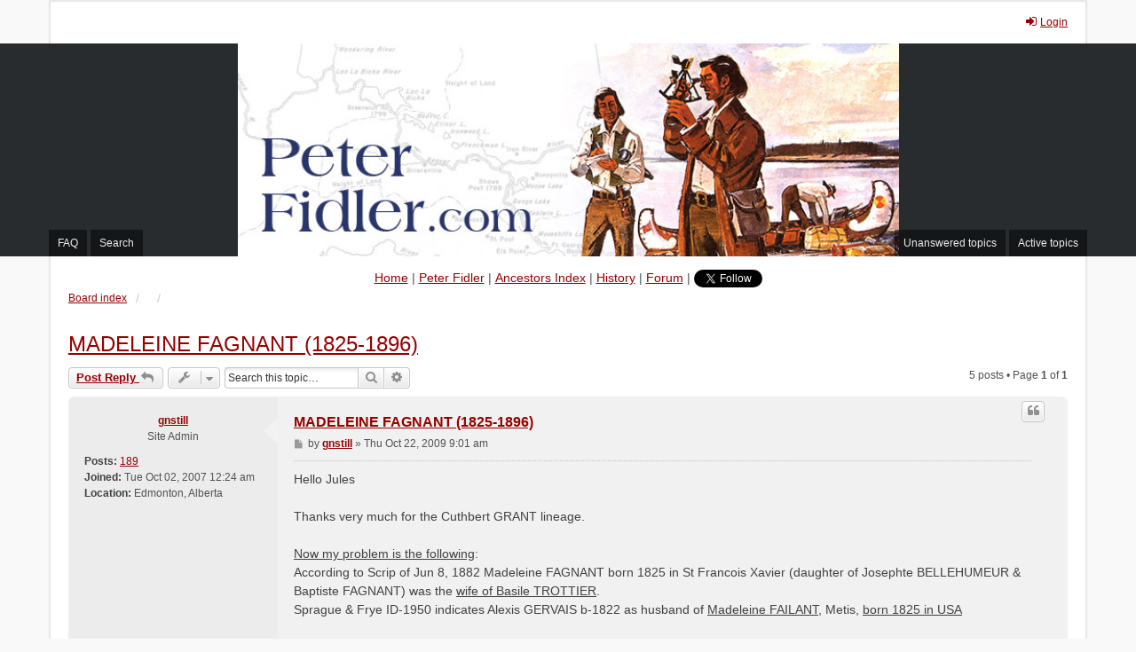

--- FILE ---
content_type: text/html; charset=UTF-8
request_url: http://www.peterfidler.com/forum/viewtopic.php?p=103&sid=cae2034c91fe780ad124fa761319a198
body_size: 8131
content:
<!DOCTYPE html>
<html dir="ltr" lang="en-gb">
<head>
<meta charset="utf-8" />
<meta http-equiv="X-UA-Compatible" content="IE=edge" />
<meta name="viewport" content="width=device-width, initial-scale=1" />

<title>MADELEINE FAGNANT (1825-1896) - peterfidler.com</title>


	<link rel="canonical" href="http://www.peterfidler.com/forum/viewtopic.php?t=48">

<!--
	phpBB style name: we_universal
	Based on style:   prosilver (this is the default phpBB3 style)
	Original author:  Tom Beddard ( http://www.subBlue.com/ )
	Modified by:      nextgen ( http://xeronix.org/ )
-->


<link href="./styles/prosilver/theme/stylesheet.css?assets_version=72" rel="stylesheet">
<link href="./assets/css/font-awesome.min.css?assets_version=72" rel="stylesheet">
<link href="./styles/we_universal-2.5.4/theme/stylesheet.css?assets_version=72" rel="stylesheet">
<link href="./styles/prosilver/theme/responsive.css?assets_version=72" rel="stylesheet">
<link href="./styles/we_universal-2.5.4/theme/responsive.css?assets_version=72" rel="stylesheet">




<!--[if lte IE 9]>
	<link href="./styles/prosilver/theme/tweaks.css?assets_version=72" rel="stylesheet">
<![endif]-->





<!--[if lt IE 9]>
	<script type="text/javascript" src="./styles/we_universal-2.5.4/template/html5shiv.min.js"></script>
<![endif]-->

</head>
<body id="phpbb" class="nojs notouch section-viewtopic ltr  logged-out">


<div id="wrap" class="wrap">
	<a id="top" class="top-anchor" accesskey="t"></a>

	<div class="inventea-headerbar">
		<nav class="inventea-wrapper inventea-userbar">
			<div class="dropdown-container hidden inventea-mobile-dropdown-menu">
    <a href="#" class="dropdown-trigger inventea-toggle"><i class="icon fa fa-bars"></i></a>
    <div class="dropdown hidden">
        <div class="pointer"><div class="pointer-inner"></div></div>
        <ul class="dropdown-contents" role="menubar">
		
														
							<li>
								<a href="./index.php?sid=3d510144d9c4c6e1eb010f8dbb23e8f8" role="menuitem">
									<i class="icon fa fa-fw fa-home" aria-hidden="true"></i><span>Board index</span>
								</a>
							</li>		
							
							<li data-skip-responsive="true">
								<a href="/forum/app.php/help/faq?sid=3d510144d9c4c6e1eb010f8dbb23e8f8" rel="help" title="Frequently Asked Questions" role="menuitem">
									<i class="icon fa-question-circle fa-fw" aria-hidden="true"></i><span>FAQ</span>
								</a>
							</li>
							
													<li>
								<a href="./search.php?sid=3d510144d9c4c6e1eb010f8dbb23e8f8" role="menuitem">
									<i class="icon fa-search fa-fw" aria-hidden="true"></i><span>Search</span>
								</a>
							</li>
							
														
														
								
						
							<li>
								<a href="./search.php?search_id=unanswered&amp;sid=3d510144d9c4c6e1eb010f8dbb23e8f8" role="menuitem">
									<i class="icon fa-file-o fa-fw icon-gray" aria-hidden="true"></i><span>Unanswered topics</span>
								</a>
							</li>
							<li>
								<a href="./search.php?search_id=active_topics&amp;sid=3d510144d9c4c6e1eb010f8dbb23e8f8" role="menuitem">
									<i class="icon fa-file-o fa-fw icon-blue" aria-hidden="true"></i><span>Active topics</span>
								</a>
							</li>
							<li class="separator"></li>
	
						
							
            												            
				                    </ul>
    </div>
</div>

			
			<ul class="linklist bulletin inventea-user-menu" role="menubar">
										<li class="small-icon rightside" data-skip-responsive="true"><a href="./ucp.php?mode=login&amp;redirect=viewtopic.php%3Fp%3D103&amp;sid=3d510144d9c4c6e1eb010f8dbb23e8f8" title="Login" accesskey="x" role="menuitem"><i class="icon fa-fw fa-sign-in" aria-hidden="true"></i>Login</a></li>
										
										
							</ul>
		</nav>
	</div>

	<header class="inventea-header">
			
		<div class="inventea-dashboard" role="banner">
						<nav role="navigation">
	<div class="inventea-posts-menu">
		<ul class="inventea-menu" role="menubar">
			
																			<li><a href="./search.php?search_id=unanswered&amp;sid=3d510144d9c4c6e1eb010f8dbb23e8f8" role="menuitem">Unanswered topics</a></li>
				<li><a href="./search.php?search_id=active_topics&amp;sid=3d510144d9c4c6e1eb010f8dbb23e8f8" role="menuitem">Active topics</a></li>
			
					</ul>
	</div>

	<div class="inventea-forum-menu">
		<ul class="inventea-menu" role="menubar">
			
			<li><a href="/forum/app.php/help/faq?sid=3d510144d9c4c6e1eb010f8dbb23e8f8" rel="help" title="Frequently Asked Questions" role="menuitem">FAQ</a></li>
			<li><a href="./search.php?sid=3d510144d9c4c6e1eb010f8dbb23e8f8" role="menuitem">Search</a></li>
														
						
					</ul>
	</div>
</nav>

	
		</div>
			</header>

	<div class="inventea-wrapper inventea-content" role="main">
		<div class="headerMenu"><a href="../index.php">Home</a> | <a href="peter-fidler.php">Peter Fidler</a> | <a href="/ancestors.php">Ancestors Index</a> | <a href="/history.php">History</a> | <a href="http://www.peterfidler.com/forum/viewforum.php?f=2">Forum</a> | <a href="https://twitter.com/RedRiverForum" class="twitter-follow-button" data-show-count="false"  	data-show-screen-name="false">Follow me on Twitter!</a>

<script>!function(d,s,id){var js,fjs=d.getElementsByTagName(s)[0],p=/^http:/.test(d.location)?'http':'https';if(!d.getElementById(id)){js=d.createElement(s);js.id=id;js.src=p+'://platform.twitter.com/widgets.js';fjs.parentNode.insertBefore(js,fjs);}}(document, 'script', 'twitter-wjs');</script>
			</div>
		
		<ul id="nav-breadcrumbs" class="linklist navlinks" role="menubar">
			
									<li class="small-icon breadcrumbs">
												<span class="crumb" itemtype="http://data-vocabulary.org/Breadcrumb" itemscope=""><a href="./index.php?sid=3d510144d9c4c6e1eb010f8dbb23e8f8" accesskey="h" data-navbar-reference="index" itemprop="url"><span itemprop="title">Board index</span></a></span>
														<span class="crumb" itemtype="http://data-vocabulary.org/Breadcrumb" itemscope="" data-forum-id="5"><a href="" itemprop="url"><span itemprop="title"></span></a></span>
																			<span class="crumb" itemtype="http://data-vocabulary.org/Breadcrumb" itemscope="" data-forum-id="2"><a href="" itemprop="url"><span itemprop="title"></span></a></span>
																</li>
					</ul>

		
		
<h2 class="topic-title"><a href="./viewtopic.php?t=48&amp;sid=3d510144d9c4c6e1eb010f8dbb23e8f8">MADELEINE FAGNANT (1825-1896)</a></h2>
<!-- NOTE: remove the style="display: none" when you want to have the forum description on the topic body -->
<div style="display: none !important;">Please feel free to post your questions or exchange information.<br /></div>


<div class="action-bar bar-top">
	
			<a href="./posting.php?mode=reply&amp;t=48&amp;sid=3d510144d9c4c6e1eb010f8dbb23e8f8" class="button" title="Post a reply">
							<span>Post Reply</span> <i class="icon fa-reply fa-fw" aria-hidden="true"></i>
					</a>
	
			<div class="dropdown-container dropdown-button-control topic-tools">
		<span title="Topic tools" class="button button-secondary dropdown-trigger dropdown-select">
			<i class="icon fa-wrench fa-fw" aria-hidden="true"></i>
			<span class="caret"><i class="icon fa-sort-down fa-fw" aria-hidden="true"></i></span>
		</span>
		<div class="dropdown">
			<div class="pointer"><div class="pointer-inner"></div></div>
			<ul class="dropdown-contents">
																												<li>
					<a href="./viewtopic.php?t=48&amp;sid=3d510144d9c4c6e1eb010f8dbb23e8f8&amp;view=print" title="Print view" accesskey="p">
						<i class="icon fa-print fa-fw" aria-hidden="true"></i><span>Print view</span>
					</a>
				</li>
											</ul>
		</div>
	</div>
	
			<div class="search-box" role="search">
			<form method="get" id="topic-search" action="./search.php?sid=3d510144d9c4c6e1eb010f8dbb23e8f8">
			<fieldset>
				<input class="inputbox search tiny"  type="search" name="keywords" id="search_keywords" size="20" placeholder="Search this topic…" />
				<button class="button button-search" type="submit" title="Search">
					<i class="icon fa-search fa-fw" aria-hidden="true"></i><span class="sr-only">Search</span>
				</button>
				<a href="./search.php?sid=3d510144d9c4c6e1eb010f8dbb23e8f8" class="button button-search-end" title="Advanced search">
					<i class="icon fa-cog fa-fw" aria-hidden="true"></i><span class="sr-only">Advanced search</span>
				</a>
				<input type="hidden" name="t" value="48" />
<input type="hidden" name="sf" value="msgonly" />
<input type="hidden" name="sid" value="3d510144d9c4c6e1eb010f8dbb23e8f8" />

			</fieldset>
			</form>
		</div>
	
			<div class="pagination">
			5 posts
							&bull; Page <strong>1</strong> of <strong>1</strong>
					</div>
		</div>




			<div id="p99" class="post has-profile bg2">
		<div class="inner">

		<dl class="postprofile" id="profile99">
			<dt class="has-profile-rank no-avatar">
				
				<div class="avatar-container">
																			</div>
								<a href="./memberlist.php?mode=viewprofile&amp;u=2&amp;sid=3d510144d9c4c6e1eb010f8dbb23e8f8" style="color: #AA0000;" class="username-coloured">gnstill</a>							</dt>

						<dd class="profile-rank">Site Admin</dd>			
		<dd class="profile-posts"><strong>Posts:</strong> <a href="./search.php?author_id=2&amp;sr=posts&amp;sid=3d510144d9c4c6e1eb010f8dbb23e8f8">189</a></dd>		<dd class="profile-joined"><strong>Joined:</strong> Tue Oct 02, 2007 12:24 am</dd>		
		
											<dd class="profile-custom-field profile-phpbb_location"><strong>Location:</strong> Edmonton, Alberta</dd>
							
						
		</dl>

		<div class="postbody">
						<div id="post_content99">

						<h3 class="first"><a href="#p99">MADELEINE FAGNANT (1825-1896)</a></h3>
													<ul class="post-buttons">
																																									<li>
							<a href="./posting.php?mode=quote&amp;p=99&amp;sid=3d510144d9c4c6e1eb010f8dbb23e8f8" title="Reply with quote" class="button button-icon-only">
								<i class="icon fa-quote-left fa-fw" aria-hidden="true"></i><span class="sr-only">Quote</span>
							</a>
						</li>
														</ul>
							
						<p class="author">
									<a class="unread" href="./viewtopic.php?p=99&amp;sid=3d510144d9c4c6e1eb010f8dbb23e8f8#p99" title="Post">
						<i class="icon fa-file fa-fw icon-lightgray icon-md" aria-hidden="true"></i><span class="sr-only">Post</span>
					</a>
								<span class="responsive-hide">by <strong><a href="./memberlist.php?mode=viewprofile&amp;u=2&amp;sid=3d510144d9c4c6e1eb010f8dbb23e8f8" style="color: #AA0000;" class="username-coloured">gnstill</a></strong> &raquo; </span>Thu Oct 22, 2009 9:01 am
			</p>
			
			
			
			<div class="content">Hello Jules<br>
<br>
Thanks very much for the Cuthbert GRANT lineage.<br>
<br>
<span style="text-decoration:underline">Now my problem is the following</span>:<br>
According to Scrip of Jun 8, 1882 Madeleine FAGNANT born 1825 in St Francois Xavier (daughter of Josephte BELLEHUMEUR &amp; Baptiste FAGNANT) was the <span style="text-decoration:underline">wife of Basile TROTTIER</span>.<br>
Sprague &amp; Frye ID-1950 indicates Alexis GERVAIS b-1822 as husband of <span style="text-decoration:underline">Madeleine FAILANT</span>, Metis, <span style="text-decoration:underline">born 1825 in USA</span><br>
<br>
Can you help me with this?</div>

			
									
									
						</div>

		</div>

				<div class="back2top">
						<a href="#top" class="top" title="Top">
				<i class="icon fa-chevron-circle-up fa-fw icon-gray" aria-hidden="true"></i>
				<span class="sr-only">Top</span>
			</a>
					</div>
		
		</div>
	</div>

	<hr class="divider" />
				<div id="p100" class="post has-profile bg1">
		<div class="inner">

		<dl class="postprofile" id="profile100">
			<dt class="no-profile-rank no-avatar">
				
				<div class="avatar-container">
																			</div>
								<a href="./memberlist.php?mode=viewprofile&amp;u=118&amp;sid=3d510144d9c4c6e1eb010f8dbb23e8f8" class="username">mixedblood</a>							</dt>

									
		<dd class="profile-posts"><strong>Posts:</strong> <a href="./search.php?author_id=118&amp;sr=posts&amp;sid=3d510144d9c4c6e1eb010f8dbb23e8f8">12</a></dd>		<dd class="profile-joined"><strong>Joined:</strong> Wed Oct 07, 2009 2:56 am</dd>		
		
						
						
		</dl>

		<div class="postbody">
						<div id="post_content100">

						<h3 ><a href="#p100">Re: MADELEINE FAGNANT (1825-1896)</a></h3>
													<ul class="post-buttons">
																																									<li>
							<a href="./posting.php?mode=quote&amp;p=100&amp;sid=3d510144d9c4c6e1eb010f8dbb23e8f8" title="Reply with quote" class="button button-icon-only">
								<i class="icon fa-quote-left fa-fw" aria-hidden="true"></i><span class="sr-only">Quote</span>
							</a>
						</li>
														</ul>
							
						<p class="author">
									<a class="unread" href="./viewtopic.php?p=100&amp;sid=3d510144d9c4c6e1eb010f8dbb23e8f8#p100" title="Post">
						<i class="icon fa-file fa-fw icon-lightgray icon-md" aria-hidden="true"></i><span class="sr-only">Post</span>
					</a>
								<span class="responsive-hide">by <strong><a href="./memberlist.php?mode=viewprofile&amp;u=118&amp;sid=3d510144d9c4c6e1eb010f8dbb23e8f8" class="username">mixedblood</a></strong> &raquo; </span>Fri Oct 23, 2009 5:16 am
			</p>
			
			
			
			<div class="content">Interesting, I cross referenced my information from ancestry.com, and Genealogies of Red River Households (Pemmican Publications), and your information coincides with the Pemmican Publications book, whereby, Madeleine Faillant is shown as being born in the USA in 1825. However, I only have photocopies of the book information from our public library reference section. I'm 95% certain that I was only able to track the last name Faillant, as far as 1825, in this book at the time, which was several years back.<br>
<br>
Now, according to Ancestry.com, Madeleine Angelique Fagant was born Nov. 1823, at the Red Deer River Settlement, Manitoba and died in Batoche, Saskatchewan in 1897. The very same source lists her as being hitched to Alexis Gervais who was born in the Northwest Territories in 1818, and having died in Batoche in 1895. Madeleine Fagnant's parents are listed as Jean Baptiste Fagnant born, 1800 in Trois Rivieres, Quebec., and having died at St. Francois Xavier RRS on July 30, 1871. and Josephte Monet Bellehumeur, born February 7, 1805 in Berthierville, Quebec and having died in West Nimba, Liberia, Africa. Of course Josephte Bellehumeur was the daughter of Marguerite Grant and Michel Monet.<br>
<br>
I don't know how accurate Ancestry.com is, however, I'll venture a strong guess that they are very accurate in the information I've gathered. I don't know to what extent you've studied Metis history, but here I go:<br>
<br>
1.) Cleophile Gervais, the son of Alexis Gervais and Madeleine Fagnant, had a brother named Cuthbert Gervais - passing down of family names was customary amongst the Metis, as it was/is with their European counterparts.<br>
<br>
2.) The dates and places where Madeleine Fagnant and Alexis Gervais died, in Batoche in 1895, and 1897 coincide with the historical record, whereby, Metis people who were involved in the 1869 Red River uprising, moved west, to enjoy the events of 1885.<br>
<br>
3.) It was customary, out of survival, for Metis people to marry or take a partner more than once in their lifetime.<br>
<br>
4.) Metis moved around, a lot like gypsies, For example: My grandmother Florence Fiddler, was born in Great Falls, Montana. Yet her parents were born at St.Francois Xavier RRS. Gail Morin's genealogy book falsely cites my grandmother Florence Fiddler as deceased as a child. <br>
<br>
Now, I'm just drawing on a few hunches:<br>
<br>
1.) Perhaps, many Metis changed their names to evade Canadian authorities after 1869, and !885. Contrary to the Canadian historical record, Riel didn't start the idea of nationhood by himself.<br>
<br>
2.) Another thing I found interesting in this most recent information. is the connection to Liberia, Africa. Two of my great, great, great grandmother's are recorded as being born in West Nimba, Liberia. Some quick research reveals some very interesting facts about West Nimba, Liberia. Perhaps the  West Nimba, Liberia connections had something to do with the idea of formulating a Metis nation state?<br>
<br>
Anyways, I've rattled on the best I can, I just got off work. Any more info I find, I'll share with you. Thank you, for your interest. <img class="smilies" src="./images/smilies/icon_smile.gif" width="15" height="15" alt=":)" title="Smile"></div>

			
									
									
						</div>

		</div>

				<div class="back2top">
						<a href="#top" class="top" title="Top">
				<i class="icon fa-chevron-circle-up fa-fw icon-gray" aria-hidden="true"></i>
				<span class="sr-only">Top</span>
			</a>
					</div>
		
		</div>
	</div>

	<hr class="divider" />
				<div id="p101" class="post has-profile bg2">
		<div class="inner">

		<dl class="postprofile" id="profile101">
			<dt class="no-profile-rank no-avatar">
				
				<div class="avatar-container">
																			</div>
								<a href="./memberlist.php?mode=viewprofile&amp;u=118&amp;sid=3d510144d9c4c6e1eb010f8dbb23e8f8" class="username">mixedblood</a>							</dt>

									
		<dd class="profile-posts"><strong>Posts:</strong> <a href="./search.php?author_id=118&amp;sr=posts&amp;sid=3d510144d9c4c6e1eb010f8dbb23e8f8">12</a></dd>		<dd class="profile-joined"><strong>Joined:</strong> Wed Oct 07, 2009 2:56 am</dd>		
		
						
						
		</dl>

		<div class="postbody">
						<div id="post_content101">

						<h3 ><a href="#p101">Re: MADELEINE FAGNANT (1825-1896)</a></h3>
													<ul class="post-buttons">
																																									<li>
							<a href="./posting.php?mode=quote&amp;p=101&amp;sid=3d510144d9c4c6e1eb010f8dbb23e8f8" title="Reply with quote" class="button button-icon-only">
								<i class="icon fa-quote-left fa-fw" aria-hidden="true"></i><span class="sr-only">Quote</span>
							</a>
						</li>
														</ul>
							
						<p class="author">
									<a class="unread" href="./viewtopic.php?p=101&amp;sid=3d510144d9c4c6e1eb010f8dbb23e8f8#p101" title="Post">
						<i class="icon fa-file fa-fw icon-lightgray icon-md" aria-hidden="true"></i><span class="sr-only">Post</span>
					</a>
								<span class="responsive-hide">by <strong><a href="./memberlist.php?mode=viewprofile&amp;u=118&amp;sid=3d510144d9c4c6e1eb010f8dbb23e8f8" class="username">mixedblood</a></strong> &raquo; </span>Fri Oct 23, 2009 6:14 am
			</p>
			
			
			
			<div class="content">......one other piece of information. My great grandparents Jean Baptiste Fiddler, and Veronique Gervais were both born in St. Francois Xavier, Red River Settlement, as were many of their family and ancestors. The parish of St. Francois Xavier was formerly known as Granttown, in honor of it's founder, Cuthbert Grant Jr.</div>

			
									
									
						</div>

		</div>

				<div class="back2top">
						<a href="#top" class="top" title="Top">
				<i class="icon fa-chevron-circle-up fa-fw icon-gray" aria-hidden="true"></i>
				<span class="sr-only">Top</span>
			</a>
					</div>
		
		</div>
	</div>

	<hr class="divider" />
				<div id="p102" class="post has-profile bg1">
		<div class="inner">

		<dl class="postprofile" id="profile102">
			<dt class="has-profile-rank no-avatar">
				
				<div class="avatar-container">
																			</div>
								<a href="./memberlist.php?mode=viewprofile&amp;u=2&amp;sid=3d510144d9c4c6e1eb010f8dbb23e8f8" style="color: #AA0000;" class="username-coloured">gnstill</a>							</dt>

						<dd class="profile-rank">Site Admin</dd>			
		<dd class="profile-posts"><strong>Posts:</strong> <a href="./search.php?author_id=2&amp;sr=posts&amp;sid=3d510144d9c4c6e1eb010f8dbb23e8f8">189</a></dd>		<dd class="profile-joined"><strong>Joined:</strong> Tue Oct 02, 2007 12:24 am</dd>		
		
											<dd class="profile-custom-field profile-phpbb_location"><strong>Location:</strong> Edmonton, Alberta</dd>
							
						
		</dl>

		<div class="postbody">
						<div id="post_content102">

						<h3 ><a href="#p102">Re: MADELEINE FAGNANT (1825-1896)</a></h3>
													<ul class="post-buttons">
																																									<li>
							<a href="./posting.php?mode=quote&amp;p=102&amp;sid=3d510144d9c4c6e1eb010f8dbb23e8f8" title="Reply with quote" class="button button-icon-only">
								<i class="icon fa-quote-left fa-fw" aria-hidden="true"></i><span class="sr-only">Quote</span>
							</a>
						</li>
														</ul>
							
						<p class="author">
									<a class="unread" href="./viewtopic.php?p=102&amp;sid=3d510144d9c4c6e1eb010f8dbb23e8f8#p102" title="Post">
						<i class="icon fa-file fa-fw icon-lightgray icon-md" aria-hidden="true"></i><span class="sr-only">Post</span>
					</a>
								<span class="responsive-hide">by <strong><a href="./memberlist.php?mode=viewprofile&amp;u=2&amp;sid=3d510144d9c4c6e1eb010f8dbb23e8f8" style="color: #AA0000;" class="username-coloured">gnstill</a></strong> &raquo; </span>Sat Oct 24, 2009 6:46 am
			</p>
			
			
			
			<div class="content">While updating my MORIN information yesterday, I came across an obit in the Crowsnest Pass Promoter, Blairmore, AB. <br>
<br>
Marie Madeline MORIN was born on Jan 19, 1928, in Meadow Lake, Saskatchewan to <span style="text-decoration:underline">Elise and Joseph MORIN</span>. She was a beautiful young woman who attracted the affections of a young man named Douglas SKINNER. After a brief courtship, they were married on Dec 14, 1945, in Prince Albert, Saskatchewan. They moved to Burmis in 1949 and then in 1953 settled in Coleman where they raised their seven children: Pat, Gloria, Shirley, David, Michael, Darlene, and Jeanette.<br>
<br>
Marie died on Sep 22, 2009 at the Crowsnest Pass Continuing Care Centre in Blairmore, Alberta at the age of 81.<br>
<br>
She is survived by her children: Pat (Allan) RYPIEN of Coleman; Gloria SKINNER of Calgary; Shirley (Guy) LIVINGSTON of Coleman; Michael (Lori) SKINNER of Okotoks; Darlene SKINNER of Lethbridge; and Jeanette (Peter) SKINNER of Fruitvale, BC; her 21 grandchildren; and her 20 great grandchildren; her sisters-in-law: Bertha MORIN, Theresa MORIN &amp; Karen MORIN.<br>
Marie was predeceased by her beloved husband Douglas SKINNER (1996); her parents Joseph &amp; Elise MORIN; her infant son; and her grandson Mark ARCAND; her seven brothers: John MORIN, <span style="text-decoration:underline">Jules MORIN</span>, Michael MORIN, Albert MORIN, George MORIN, Robert MORIN, Charles MORIN; her two sisters: Mary MORAN and Theresa DUMAS.<br>
<br>
When I noticed she has a brother named Jules I immediately thought this must be you. However, the obit states her parents as Elise &amp; Joseph MORIN, and that she was born in Meadow Lake. <br>
<br>
Somehow this doesn't fit with the Elise (Pelagie) LINKLATER b-1867 &amp; Joseph Henry MORIN b-1868 that I have. Can you help me with this one?</div>

			
									
									
						</div>

		</div>

				<div class="back2top">
						<a href="#top" class="top" title="Top">
				<i class="icon fa-chevron-circle-up fa-fw icon-gray" aria-hidden="true"></i>
				<span class="sr-only">Top</span>
			</a>
					</div>
		
		</div>
	</div>

	<hr class="divider" />
				<div id="p103" class="post has-profile bg2">
		<div class="inner">

		<dl class="postprofile" id="profile103">
			<dt class="no-profile-rank no-avatar">
				
				<div class="avatar-container">
																			</div>
								<a href="./memberlist.php?mode=viewprofile&amp;u=118&amp;sid=3d510144d9c4c6e1eb010f8dbb23e8f8" class="username">mixedblood</a>							</dt>

									
		<dd class="profile-posts"><strong>Posts:</strong> <a href="./search.php?author_id=118&amp;sr=posts&amp;sid=3d510144d9c4c6e1eb010f8dbb23e8f8">12</a></dd>		<dd class="profile-joined"><strong>Joined:</strong> Wed Oct 07, 2009 2:56 am</dd>		
		
						
						
		</dl>

		<div class="postbody">
						<div id="post_content103">

						<h3 ><a href="#p103">Re: MADELEINE FAGNANT (1825-1896)</a></h3>
													<ul class="post-buttons">
																																									<li>
							<a href="./posting.php?mode=quote&amp;p=103&amp;sid=3d510144d9c4c6e1eb010f8dbb23e8f8" title="Reply with quote" class="button button-icon-only">
								<i class="icon fa-quote-left fa-fw" aria-hidden="true"></i><span class="sr-only">Quote</span>
							</a>
						</li>
														</ul>
							
						<p class="author">
									<a class="unread" href="./viewtopic.php?p=103&amp;sid=3d510144d9c4c6e1eb010f8dbb23e8f8#p103" title="Post">
						<i class="icon fa-file fa-fw icon-lightgray icon-md" aria-hidden="true"></i><span class="sr-only">Post</span>
					</a>
								<span class="responsive-hide">by <strong><a href="./memberlist.php?mode=viewprofile&amp;u=118&amp;sid=3d510144d9c4c6e1eb010f8dbb23e8f8" class="username">mixedblood</a></strong> &raquo; </span>Sun Oct 25, 2009 6:24 am
			</p>
			
			
			
			<div class="content">Most certainly, Pelagie Linklater, and Joseph Morin are my great grandparents, their son Norbert Morin is my paternal grandfather. My late father was named Jules Gabriel Morin , and was born in Meadow Lake, Saskatchewan in 1926. This Marie Morin is most definitely one of my relatives, as all the Morins from around the Meadow Lake area are descendants of Cyprien Morin and Marie Cook. The Meadow Lake Morins are a very. very large clan, and the names Jules and Joseph are common within the Morin families. Cyprien Morin and Marie Cook had four sons, and several daughters, my great grandfather Joseph is one of Cyprien's sons.<br>
<br>
Another interesting thing I found out, was that Joseph Morin and Pelagie Linklater were also first cousins - they intermarried. Pelagie was the daughter of Marie Morin (Cyprien's sister) and Hugh Linklater, a Metis of Scottish ancestry. There are now several thousand descendants of this one intermarriage. Most of the Morins are also descendants of Peter Fidler  and Mary Mackagonne. Again I urge you to have a look at the Metis Museum, you can see many of the pictures, and  several written documents of my relatives. Here is the link  <a href="http://www.metismuseum.ca/" class="postlink">http://www.metismuseum.ca/</a></div>

			
									
									
						</div>

		</div>

				<div class="back2top">
						<a href="#top" class="top" title="Top">
				<i class="icon fa-chevron-circle-up fa-fw icon-gray" aria-hidden="true"></i>
				<span class="sr-only">Top</span>
			</a>
					</div>
		
		</div>
	</div>

	<hr class="divider" />
	

	<div class="action-bar bar-bottom">
	
			<a href="./posting.php?mode=reply&amp;t=48&amp;sid=3d510144d9c4c6e1eb010f8dbb23e8f8" class="button" title="Post a reply">
							<span>Post Reply</span> <i class="icon fa-reply fa-fw" aria-hidden="true"></i>
					</a>
	
	
		<div class="dropdown-container dropdown-button-control topic-tools">
		<span title="Topic tools" class="button button-secondary dropdown-trigger dropdown-select">
			<i class="icon fa-wrench fa-fw" aria-hidden="true"></i>
			<span class="caret"><i class="icon fa-sort-down fa-fw" aria-hidden="true"></i></span>
		</span>
		<div class="dropdown">
			<div class="pointer"><div class="pointer-inner"></div></div>
			<ul class="dropdown-contents">
																												<li>
					<a href="./viewtopic.php?t=48&amp;sid=3d510144d9c4c6e1eb010f8dbb23e8f8&amp;view=print" title="Print view" accesskey="p">
						<i class="icon fa-print fa-fw" aria-hidden="true"></i><span>Print view</span>
					</a>
				</li>
											</ul>
		</div>
	</div>
	
			<form method="post" action="./viewtopic.php?t=48&amp;sid=3d510144d9c4c6e1eb010f8dbb23e8f8">
		<div class="dropdown-container dropdown-container-left dropdown-button-control sort-tools">
	<span title="Display and sorting options" class="button button-secondary dropdown-trigger dropdown-select">
		<i class="icon fa-sort-amount-asc fa-fw" aria-hidden="true"></i>
		<span class="caret"><i class="icon fa-sort-down fa-fw" aria-hidden="true"></i></span>
	</span>
	<div class="dropdown hidden">
		<div class="pointer"><div class="pointer-inner"></div></div>
		<div class="dropdown-contents">
			<fieldset class="display-options">
							<label>Display: <select name="st" id="st"><option value="0" selected="selected">All posts</option><option value="1">1 day</option><option value="7">7 days</option><option value="14">2 weeks</option><option value="30">1 month</option><option value="90">3 months</option><option value="180">6 months</option><option value="365">1 year</option></select></label>
								<label>Sort by: <select name="sk" id="sk"><option value="a">Author</option><option value="t" selected="selected">Post time</option><option value="s">Subject</option></select></label>
				<label>Direction: <select name="sd" id="sd"><option value="a" selected="selected">Ascending</option><option value="d">Descending</option></select></label>
								<hr class="dashed" />
				<input type="submit" class="button2" name="sort" value="Go" />
						</fieldset>
		</div>
	</div>
</div>
		</form>
	
	
	
			<div class="pagination">
			5 posts
							&bull; Page <strong>1</strong> of <strong>1</strong>
					</div>
	</div>


<div class="action-bar actions-jump">
		<p class="jumpbox-return">
		<a href="./viewforum.php?f=2&amp;sid=3d510144d9c4c6e1eb010f8dbb23e8f8" class="left-box arrow-left" accesskey="r">
			<i class="icon fa-angle-left fa-fw icon-black" aria-hidden="true"></i><span>Return to “General Discussion”</span>
		</a>
	</p>
	
		<div class="jumpbox dropdown-container dropdown-container-right dropdown-up dropdown-left dropdown-button-control" id="jumpbox">
			<span title="Jump to" class="button button-secondary dropdown-trigger dropdown-select">
				<span>Jump to</span>
				<span class="caret"><i class="icon fa-sort-down fa-fw" aria-hidden="true"></i></span>
			</span>
		<div class="dropdown">
			<div class="pointer"><div class="pointer-inner"></div></div>
			<ul class="dropdown-contents">
																				<li><a href="./viewforum.php?f=5&amp;sid=3d510144d9c4c6e1eb010f8dbb23e8f8" class="jumpbox-cat-link"> <span> Forum Topics</span></a></li>
																<li><a href="./viewforum.php?f=2&amp;sid=3d510144d9c4c6e1eb010f8dbb23e8f8" class="jumpbox-sub-link"><span class="spacer"></span> <span>&#8627; &nbsp; General Discussion</span></a></li>
											</ul>
		</div>
	</div>

	</div>


				
			</div>

	<div class="inventea-footer-wrapper">
		<div id="page-footer" class="inventea-footer" role="contentinfo">
			<nav role="navigation">
	<ul id="nav-footer" class="nav-footer linklist" role="menubar">
		<li class="breadcrumbs">
									<span class="crumb"><a href="./index.php?sid=3d510144d9c4c6e1eb010f8dbb23e8f8" data-navbar-reference="index"><span>Board index</span></a></span>					</li>

						<li class="small-icon" data-last-responsive="true"><a href="./memberlist.php?mode=contactadmin&amp;sid=3d510144d9c4c6e1eb010f8dbb23e8f8" role="menuitem">Contact us</a></li>
				
		<li class="small-icon"><a href="/forum/app.php/user/delete_cookies?sid=3d510144d9c4c6e1eb010f8dbb23e8f8" data-ajax="true" data-refresh="true" role="menuitem">Delete cookies</a></li>
				<li>All times are <span title="America/Edmonton">UTC-07:00</span></li>
			</ul>
</nav>

			<footer class="inventea-credits">
								Powered by <a href="https://www.phpbb.com/">phpBB</a>&reg; Forum Software &copy; phpBB Limited<br />
								Style we_universal created by <a href="https://inventea.com/" title="phpBB styles, HTML5 &amp; CSS3 templates">INVENTEA</a> & <a href="http://xeronix.org/" title="phpBB styles and much more">nextgen</a>
											</footer>
		</div>
	</div>

	<div id="darkenwrapper" class="darkenwrapper" data-ajax-error-title="AJAX error" data-ajax-error-text="Something went wrong when processing your request." data-ajax-error-text-abort="User aborted request." data-ajax-error-text-timeout="Your request timed out; please try again." data-ajax-error-text-parsererror="Something went wrong with the request and the server returned an invalid reply.">
		<div id="darken" class="darken">&nbsp;</div>
	</div>

	<div id="phpbb_alert" class="phpbb_alert" data-l-err="Error" data-l-timeout-processing-req="Request timed out.">
		<a href="#" class="alert_close">
			<i class="icon fa-times-circle fa-fw" aria-hidden="true"></i>
		</a>
	<h3 class="alert_title">&nbsp;</h3><p class="alert_text"></p>
	</div>
	<div id="phpbb_confirm" class="phpbb_alert">
		<a href="#" class="alert_close">
			<i class="icon fa-times-circle fa-fw" aria-hidden="true"></i>
		</a>
		<div class="alert_text"></div>
	</div>

<div>
	<a id="bottom" class="anchor" accesskey="z"></a>
	<img class="sr-only" aria-hidden="true" src="&#x2F;forum&#x2F;app.php&#x2F;cron&#x2F;cron.task.core.tidy_sessions&#x3F;sid&#x3D;3d510144d9c4c6e1eb010f8dbb23e8f8" width="1" height="1" alt="">
</div>
</div>

<script type="text/javascript" src="./assets/javascript/jquery-3.7.1.min.js?assets_version=72"></script>
<script type="text/javascript" src="./assets/javascript/core.js?assets_version=72"></script>



<script src="./styles/prosilver/template/forum_fn.js?assets_version=72"></script>
<script src="./styles/prosilver/template/ajax.js?assets_version=72"></script>



</body>
</html>
